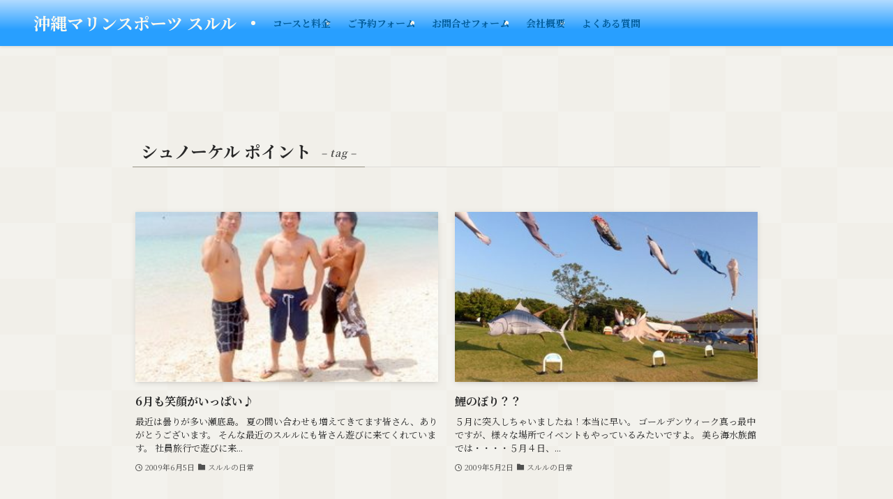

--- FILE ---
content_type: text/css
request_url: https://sesoko.net/wp-content/themes/swell/style.css?ver=6.9
body_size: 381
content:
/*
    Theme Name: SWELL
    Theme URI: https://swell-theme.com/
    Description: シンプルなのに高機能。ブロックエディターの使い心地にこだわった国内最高峰のWordPressテーマ
    Version: 2.10.0
    Requires at least: 5.6
    Requires PHP: 7.3.0
    Author: LOOS,Inc.
    Author URI: https://loos.co.jp/
    Text Domain: swell
    Domain Path: /languages
    License: GNU General Public License
    License URI: http://www.gnu.org/licenses/gpl.html
*/


--- FILE ---
content_type: text/css
request_url: https://sesoko.net/wp-content/themes/swell-child/style.css?ver=6.9
body_size: 377
content:
/*
Theme Name: Swell Child
Theme URI: http://ssnorkel.com/1fr-9bih0f68/wp-content/swell-child/
Discription: swell-child Theme
Template: swell
*/

.l-mainContent__inner .post_content h2 {
    font-size: 1.1em;
    padding: 0.2em 1em;
}

.post_content a:hover {
    text-decoration: underline;
}

#fix_header.l-fixHeader::before {
    background: #39a2ff;
    color: #ffffff;
}

#fix_header .l-fixHeader__inner {
    /*PC追従ヘッダー*/
    background: #39a2ff;
    color: #ffffff;
}

#fix_header .l-fixHeader__inner a {
    /*PC追従ヘッダー*/
    color: #ffffff;
}

@media (max-width: 781px) {
    .top_footer_btn .wp-block-image .alignright {
        float: none;
        margin: 0.5em auto;
    }

    .top_footer_btn .wp-block-image .alignleft {
        float: none;
        margin: 0.5em auto;
    }

    .top_footer_btn .wp-block-image.is-style-shadow img,
    .wp-block-video.is-style-shadow video,
    img.shadow {
        box-shadow: 0 2px 8px rgba(0, 0, 0, 0), 0 4px 8px -4px rgba(0, 0, 0, 0);
    }
}


--- FILE ---
content_type: application/javascript
request_url: https://sesoko.net/wp-content/themes/swell-child/js/form.js?ver=1
body_size: 295
content:
jQuery(function() {
    jQuery("#datepicker").datepicker({
        dateFormat: "yy-mm-dd",
        regional: "ja"
    });
    jQuery('#timepicker').timepicker({
        timeFormat: 'H:mm',
        interval: 60,
        minTime: '9',
        maxTime: '16',
        defaultTime: '',
        startTime: '9:00',
        dynamic: false,
        dropdown: true,
        scrollbar: true
    });
});